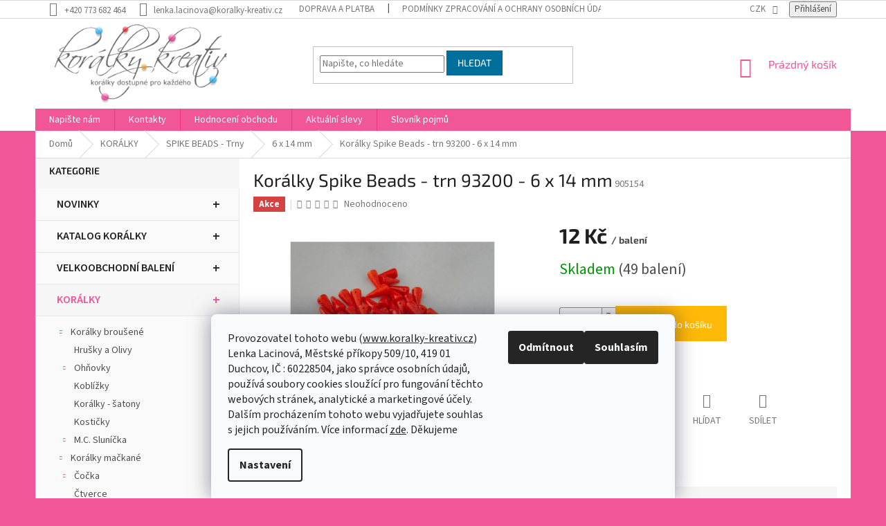

--- FILE ---
content_type: text/html; charset=utf-8
request_url: https://www.koralky-kreativ.cz/6-x-14-mm/koralky-spike-beads-trn-93200-6-x-14--mm/
body_size: 26945
content:
<!doctype html><html lang="cs" dir="ltr" class="header-background-light external-fonts-loaded"><head><meta charset="utf-8" /><meta name="viewport" content="width=device-width,initial-scale=1" /><title>Korálky Spike Beads  - trn 93200 - 6 x 14  mm - koralky-kreativ.cz</title><link rel="preconnect" href="https://cdn.myshoptet.com" /><link rel="dns-prefetch" href="https://cdn.myshoptet.com" /><link rel="preload" href="https://cdn.myshoptet.com/prj/dist/master/cms/libs/jquery/jquery-1.11.3.min.js" as="script" /><link href="https://cdn.myshoptet.com/prj/dist/master/cms/templates/frontend_templates/shared/css/font-face/source-sans-3.css" rel="stylesheet"><link href="https://cdn.myshoptet.com/prj/dist/master/cms/templates/frontend_templates/shared/css/font-face/exo-2.css" rel="stylesheet"><link href="https://cdn.myshoptet.com/prj/dist/master/shop/dist/font-shoptet-11.css.62c94c7785ff2cea73b2.css" rel="stylesheet"><script>
dataLayer = [];
dataLayer.push({'shoptet' : {
    "pageId": 1816,
    "pageType": "productDetail",
    "currency": "CZK",
    "currencyInfo": {
        "decimalSeparator": ",",
        "exchangeRate": 1,
        "priceDecimalPlaces": 2,
        "symbol": "K\u010d",
        "symbolLeft": 0,
        "thousandSeparator": " "
    },
    "language": "cs",
    "projectId": 181437,
    "product": {
        "id": 17662,
        "guid": "8cb03a3e-caab-11e7-8216-002590dad85e",
        "hasVariants": false,
        "codes": [
            {
                "code": 905154,
                "quantity": "49",
                "stocks": [
                    {
                        "id": 1,
                        "quantity": "49"
                    }
                ]
            }
        ],
        "code": "905154",
        "name": "Kor\u00e1lky Spike Beads  - trn 93200 - 6 x 14  mm",
        "appendix": "",
        "weight": 0,
        "currentCategory": "KOR\u00c1LKY | SPIKE BEADS - Trny | 6 x 14 mm",
        "currentCategoryGuid": "e9afcd07-6ccc-11e9-beb1-002590dad85e",
        "defaultCategory": "KOR\u00c1LKY | SPIKE BEADS - Trny | 6 x 14 mm",
        "defaultCategoryGuid": "e9afcd07-6ccc-11e9-beb1-002590dad85e",
        "currency": "CZK",
        "priceWithVat": 12
    },
    "stocks": [
        {
            "id": 1,
            "title": "s\u00eddlo firmy",
            "isDeliveryPoint": 1,
            "visibleOnEshop": 1
        },
        {
            "id": "ext",
            "title": "Sklad",
            "isDeliveryPoint": 0,
            "visibleOnEshop": 1
        }
    ],
    "cartInfo": {
        "id": null,
        "freeShipping": false,
        "freeShippingFrom": 2500,
        "leftToFreeGift": {
            "formattedPrice": "0 K\u010d",
            "priceLeft": 0
        },
        "freeGift": false,
        "leftToFreeShipping": {
            "priceLeft": 2500,
            "dependOnRegion": 0,
            "formattedPrice": "2 500 K\u010d"
        },
        "discountCoupon": [],
        "getNoBillingShippingPrice": {
            "withoutVat": 0,
            "vat": 0,
            "withVat": 0
        },
        "cartItems": [],
        "taxMode": "ORDINARY"
    },
    "cart": [],
    "customer": {
        "priceRatio": 1,
        "priceListId": 1,
        "groupId": null,
        "registered": false,
        "mainAccount": false
    }
}});
dataLayer.push({'cookie_consent' : {
    "marketing": "denied",
    "analytics": "denied"
}});
document.addEventListener('DOMContentLoaded', function() {
    shoptet.consent.onAccept(function(agreements) {
        if (agreements.length == 0) {
            return;
        }
        dataLayer.push({
            'cookie_consent' : {
                'marketing' : (agreements.includes(shoptet.config.cookiesConsentOptPersonalisation)
                    ? 'granted' : 'denied'),
                'analytics': (agreements.includes(shoptet.config.cookiesConsentOptAnalytics)
                    ? 'granted' : 'denied')
            },
            'event': 'cookie_consent'
        });
    });
});
</script>

<!-- Google Tag Manager -->
<script>(function(w,d,s,l,i){w[l]=w[l]||[];w[l].push({'gtm.start':
new Date().getTime(),event:'gtm.js'});var f=d.getElementsByTagName(s)[0],
j=d.createElement(s),dl=l!='dataLayer'?'&l='+l:'';j.async=true;j.src=
'https://www.googletagmanager.com/gtm.js?id='+i+dl;f.parentNode.insertBefore(j,f);
})(window,document,'script','dataLayer','GTM-MNHTGH9');</script>
<!-- End Google Tag Manager -->

<meta property="og:type" content="website"><meta property="og:site_name" content="koralky-kreativ.cz"><meta property="og:url" content="https://www.koralky-kreativ.cz/6-x-14-mm/koralky-spike-beads-trn-93200-6-x-14--mm/"><meta property="og:title" content="Korálky Spike Beads  - trn 93200 - 6 x 14  mm - koralky-kreativ.cz"><meta name="author" content="koralky-kreativ.cz"><meta name="web_author" content="Shoptet.cz"><meta name="dcterms.rightsHolder" content="www.koralky-kreativ.cz"><meta name="robots" content="index,follow"><meta property="og:image" content="https://cdn.myshoptet.com/usr/www.koralky-kreativ.cz/user/shop/big/17662_koralky-spike-beads-trn-93200-6-x-14--mm.jpg?6527a927"><meta property="og:description" content="Korálky Spike Beads  - trn 93200 - 6 x 14  mm. "><meta name="description" content="Korálky Spike Beads  - trn 93200 - 6 x 14  mm. "><meta name="google-site-verification" content="4PpRcTyOwaF54UzNBsR5rF3uJxSt1jahjn6YPoOqQbk"><meta property="product:price:amount" content="12"><meta property="product:price:currency" content="CZK"><style>:root {--color-primary: #f15697;--color-primary-h: 335;--color-primary-s: 85%;--color-primary-l: 64%;--color-primary-hover: #eb3b84;--color-primary-hover-h: 335;--color-primary-hover-s: 81%;--color-primary-hover-l: 58%;--color-secondary: #ffb907;--color-secondary-h: 43;--color-secondary-s: 100%;--color-secondary-l: 51%;--color-secondary-hover: #ff9900;--color-secondary-hover-h: 36;--color-secondary-hover-s: 100%;--color-secondary-hover-l: 50%;--color-tertiary: #006f9b;--color-tertiary-h: 197;--color-tertiary-s: 100%;--color-tertiary-l: 30%;--color-tertiary-hover: #00639c;--color-tertiary-hover-h: 202;--color-tertiary-hover-s: 100%;--color-tertiary-hover-l: 31%;--color-header-background: #ffffff;--template-font: "Source Sans 3";--template-headings-font: "Exo 2";--header-background-url: url("[data-uri]");--cookies-notice-background: #F8FAFB;--cookies-notice-color: #252525;--cookies-notice-button-hover: #27263f;--cookies-notice-link-hover: #3b3a5f;--templates-update-management-preview-mode-content: "Náhled aktualizací šablony je aktivní pro váš prohlížeč."}</style>
    
    <link href="https://cdn.myshoptet.com/prj/dist/master/shop/dist/main-11.less.5a24dcbbdabfd189c152.css" rel="stylesheet" />
        
    <script>var shoptet = shoptet || {};</script>
    <script src="https://cdn.myshoptet.com/prj/dist/master/shop/dist/main-3g-header.js.05f199e7fd2450312de2.js"></script>
<!-- User include --><!-- project html code header -->
<!-- Global site tag (gtag.js) - Google Ads: 794373954 -->
<script async src="https://www.googletagmanager.com/gtag/js?id=AW-794373954"></script>
<script>
  window.dataLayer = window.dataLayer || [];
  function gtag(){dataLayer.push(arguments);}
  gtag('js', new Date());

  gtag('config', 'AW-794373954');
</script>

<div id="google_translate_element"></div><script type="text/javascript">
function googleTranslateElementInit() {
  new google.translate.TranslateElement({pageLanguage: 'cs', includedLanguages: 'da,de,en,et,fi,fr,it,lv,nl,no,pl,ru,sk,sv,uk', layout: google.translate.TranslateElement.InlineLayout.SIMPLE}, 'google_translate_element');
}
</script><script type="text/javascript" src="//translate.google.com/translate_a/element.js?cb=googleTranslateElementInit"></script>

<style>
.for-free {
    color: #f15697 !important;
}
#header .site-name a img {
    max-height: 130px !important;
}
.header-top {
    padding-top: 0px !important;
    padding-bottom: 0px !important;
  height: 130px !important;
}
.goog-te-gadget-simple .goog-te-menu-value span {
  margin-right: 5px !important;
  border: 0px !important;
  color: #b2b2b2 !important;
}
.goog-te-gadget-simple {
  border: 0px !important;
}
#google_translate_element {
  float: right !important;
  margin-left: 10px !important;
}
.goog-te-gadget img {
    display: none;
}
.variant-list select {
  font-weight: bold !important;
  color: #F15698 !important;
  border: 2px solid #F15698 !important;
}

footer .custom-footer {
    padding-left: 0px !important;
}
footer .site-name {
  display: none !important;
}
.btn.btn-conversion:hover, a.btn.btn-conversion:hover, .btn.btn-cart:hover, a.btn.btn-cart:hover {
    border-color: red;
    color: #fff;
    background-color: red;
}
.flag.flag-discount {
    background-color: #F15698 !important;
}
.category-perex .category-title {
  display: none !important;
}
ul.p-detail-tabs li a {
    font-weight: bold !important;
}
.categories .topic.active > a {
    background-color: #c43673!important;
    border: 1px solid #c43673 !important;
}
.sidebar .box-categories h4:first-child {
  display: none !important;
}
.default-variant .availability-label {
  display: none !important;
}
.sidebar-inner > div h4 {
    margin-top: 10px;
}
.sidebar .sidebar-inner {
  padding-top: 0px !important;
}
.sidebar .sidebar-inner > div {
  padding-top: 0px !important;
}
#categories {
  margin-top: 0px !important;
}
#categories .expandable > .topic > a > span{display: none;}
.categories .topic > a {padding-top: 13px !important;padding-bottom: 13px !important;background: #fafafa;color: #252525;font-weight: 600;font-size: 16px;border: 1px solid #e7e7e7;border-top: 0;}
#cat-935.categories .topic > a, #cat-4291.categories .topic > a {color: #57b313;text-transform: uppercase;}
#cat-935.categories .topic > a:hover, #cat-935.categories .topic.active > a, #cat-4291.categories .topic > a:hover, #cat-4291.categories .topic.active > a{background-color: #27b700 !important;color: #fff;border: 1px solid #27b700;border-top: 0;}
.categories .topic > a:hover{/*! color: #fff !important; */ /*! background-color: #252525 !important; *//*! border: 1px solid #252525; */ /*! border-top: 0; */}
.categories .topic > a:after {content: "+";position: absolute;right: 28px;font-size: 20px;top: 24%;}
#cat-935.categories .topic > a:after, #cat-4291.categories .topic > a:after {content: "\e910"; font-family: "shoptet"; display:inline-block;position: absolute;right: 28px;font-size: 12px;top: 36%;}
.categories .topic.active > a{background-color: #252525; border: 1px solid #252525; border-top: 0;}
#categories > .expandable.expanded > ul{background: #fafafa;border: 1px solid #e6e6e6;border-top: 0; padding: 10px 0;}
#categories{margin-top: 20px;border-top: 0px solid #e7e7e7;}
#categories .topic{position: relative; z-index: 1;}
</style>

<!-- Samba.ai pixel -->
<script async src="https://yottlyscript.com/script.js?tp=389854777"></script>
<!-- End Samba.ai pixel -->


<!-- /User include --><link rel="shortcut icon" href="/favicon.ico" type="image/x-icon" /><link rel="canonical" href="https://www.koralky-kreativ.cz/6-x-14-mm/koralky-spike-beads-trn-93200-6-x-14--mm/" /><style>/* custom background */@media (min-width: 992px) {body {background-color: #f15698 ;background-position: top center;background-repeat: no-repeat;background-attachment: scroll;}}</style>    <!-- Global site tag (gtag.js) - Google Analytics -->
    <script async src="https://www.googletagmanager.com/gtag/js?id=G-K93BNGDVVS"></script>
    <script>
        
        window.dataLayer = window.dataLayer || [];
        function gtag(){dataLayer.push(arguments);}
        

                    console.debug('default consent data');

            gtag('consent', 'default', {"ad_storage":"denied","analytics_storage":"denied","ad_user_data":"denied","ad_personalization":"denied","wait_for_update":500});
            dataLayer.push({
                'event': 'default_consent'
            });
        
        gtag('js', new Date());

        
                gtag('config', 'G-K93BNGDVVS', {"groups":"GA4","send_page_view":false,"content_group":"productDetail","currency":"CZK","page_language":"cs"});
        
                gtag('config', 'AW-794373954');
        
        
        
        
        
                    gtag('event', 'page_view', {"send_to":"GA4","page_language":"cs","content_group":"productDetail","currency":"CZK"});
        
                gtag('set', 'currency', 'CZK');

        gtag('event', 'view_item', {
            "send_to": "UA",
            "items": [
                {
                    "id": "905154",
                    "name": "Kor\u00e1lky Spike Beads  - trn 93200 - 6 x 14  mm",
                    "category": "KOR\u00c1LKY \/ SPIKE BEADS - Trny \/ 6 x 14 mm",
                                                            "price": 9.92
                }
            ]
        });
        
        
        
        
        
                    gtag('event', 'view_item', {"send_to":"GA4","page_language":"cs","content_group":"productDetail","value":9.9199999999999999,"currency":"CZK","items":[{"item_id":"905154","item_name":"Kor\u00e1lky Spike Beads  - trn 93200 - 6 x 14  mm","item_category":"KOR\u00c1LKY","item_category2":"SPIKE BEADS - Trny","item_category3":"6 x 14 mm","price":9.9199999999999999,"quantity":1,"index":0}]});
        
        
        
        
        
        
        
        document.addEventListener('DOMContentLoaded', function() {
            if (typeof shoptet.tracking !== 'undefined') {
                for (var id in shoptet.tracking.bannersList) {
                    gtag('event', 'view_promotion', {
                        "send_to": "UA",
                        "promotions": [
                            {
                                "id": shoptet.tracking.bannersList[id].id,
                                "name": shoptet.tracking.bannersList[id].name,
                                "position": shoptet.tracking.bannersList[id].position
                            }
                        ]
                    });
                }
            }

            shoptet.consent.onAccept(function(agreements) {
                if (agreements.length !== 0) {
                    console.debug('gtag consent accept');
                    var gtagConsentPayload =  {
                        'ad_storage': agreements.includes(shoptet.config.cookiesConsentOptPersonalisation)
                            ? 'granted' : 'denied',
                        'analytics_storage': agreements.includes(shoptet.config.cookiesConsentOptAnalytics)
                            ? 'granted' : 'denied',
                                                                                                'ad_user_data': agreements.includes(shoptet.config.cookiesConsentOptPersonalisation)
                            ? 'granted' : 'denied',
                        'ad_personalization': agreements.includes(shoptet.config.cookiesConsentOptPersonalisation)
                            ? 'granted' : 'denied',
                        };
                    console.debug('update consent data', gtagConsentPayload);
                    gtag('consent', 'update', gtagConsentPayload);
                    dataLayer.push(
                        { 'event': 'update_consent' }
                    );
                }
            });
        });
    </script>
</head><body class="desktop id-1816 in-6-x-14-mm template-11 type-product type-detail multiple-columns-body columns-3 ums_forms_redesign--off ums_a11y_category_page--on ums_discussion_rating_forms--off ums_flags_display_unification--on ums_a11y_login--on mobile-header-version-0"><noscript>
    <style>
        #header {
            padding-top: 0;
            position: relative !important;
            top: 0;
        }
        .header-navigation {
            position: relative !important;
        }
        .overall-wrapper {
            margin: 0 !important;
        }
        body:not(.ready) {
            visibility: visible !important;
        }
    </style>
    <div class="no-javascript">
        <div class="no-javascript__title">Musíte změnit nastavení vašeho prohlížeče</div>
        <div class="no-javascript__text">Podívejte se na: <a href="https://www.google.com/support/bin/answer.py?answer=23852">Jak povolit JavaScript ve vašem prohlížeči</a>.</div>
        <div class="no-javascript__text">Pokud používáte software na blokování reklam, může být nutné povolit JavaScript z této stránky.</div>
        <div class="no-javascript__text">Děkujeme.</div>
    </div>
</noscript>

        <div id="fb-root"></div>
        <script>
            window.fbAsyncInit = function() {
                FB.init({
//                    appId            : 'your-app-id',
                    autoLogAppEvents : true,
                    xfbml            : true,
                    version          : 'v19.0'
                });
            };
        </script>
        <script async defer crossorigin="anonymous" src="https://connect.facebook.net/cs_CZ/sdk.js"></script>
<!-- Google Tag Manager (noscript) -->
<noscript><iframe src="https://www.googletagmanager.com/ns.html?id=GTM-MNHTGH9"
height="0" width="0" style="display:none;visibility:hidden"></iframe></noscript>
<!-- End Google Tag Manager (noscript) -->

    <div class="siteCookies siteCookies--bottom siteCookies--light js-siteCookies" role="dialog" data-testid="cookiesPopup" data-nosnippet>
        <div class="siteCookies__form">
            <div class="siteCookies__content">
                <div class="siteCookies__text">
                    Provozovatel tohoto webu (<a href="http://www.koralky-kreativ.cz" target="_blank" rel="noopener noreferrer">www.koralky-kreativ.cz</a>) Lenka Lacinová, Městské příkopy 509/10, 419 01 Duchcov, IČ : 60228504, jako správce osobních údajů, používá soubory cookies sloužící pro fungování těchto webových stránek, analytické a marketingové účely. Dalším procházením tohoto webu vyjadřujete souhlas s jejich používáním. Více informací <a href="/cookies/" target="_blank" rel="noopener noreferrer">zde</a>. Děkujeme
                </div>
                <p class="siteCookies__links">
                    <button class="siteCookies__link js-cookies-settings" aria-label="Nastavení cookies" data-testid="cookiesSettings">Nastavení</button>
                </p>
            </div>
            <div class="siteCookies__buttonWrap">
                                    <button class="siteCookies__button js-cookiesConsentSubmit" value="reject" aria-label="Odmítnout cookies" data-testid="buttonCookiesReject">Odmítnout</button>
                                <button class="siteCookies__button js-cookiesConsentSubmit" value="all" aria-label="Přijmout cookies" data-testid="buttonCookiesAccept">Souhlasím</button>
            </div>
        </div>
        <script>
            document.addEventListener("DOMContentLoaded", () => {
                const siteCookies = document.querySelector('.js-siteCookies');
                document.addEventListener("scroll", shoptet.common.throttle(() => {
                    const st = document.documentElement.scrollTop;
                    if (st > 1) {
                        siteCookies.classList.add('siteCookies--scrolled');
                    } else {
                        siteCookies.classList.remove('siteCookies--scrolled');
                    }
                }, 100));
            });
        </script>
    </div>
<a href="#content" class="skip-link sr-only">Přejít na obsah</a><div class="overall-wrapper"><div class="user-action"><div class="container">
    <div class="user-action-in">
                    <div id="login" class="user-action-login popup-widget login-widget" role="dialog" aria-labelledby="loginHeading">
        <div class="popup-widget-inner">
                            <h2 id="loginHeading">Přihlášení k vašemu účtu</h2><div id="customerLogin"><form action="/action/Customer/Login/" method="post" id="formLoginIncluded" class="csrf-enabled formLogin" data-testid="formLogin"><input type="hidden" name="referer" value="" /><div class="form-group"><div class="input-wrapper email js-validated-element-wrapper no-label"><input type="email" name="email" class="form-control" autofocus placeholder="E-mailová adresa (např. jan@novak.cz)" data-testid="inputEmail" autocomplete="email" required /></div></div><div class="form-group"><div class="input-wrapper password js-validated-element-wrapper no-label"><input type="password" name="password" class="form-control" placeholder="Heslo" data-testid="inputPassword" autocomplete="current-password" required /><span class="no-display">Nemůžete vyplnit toto pole</span><input type="text" name="surname" value="" class="no-display" /></div></div><div class="form-group"><div class="login-wrapper"><button type="submit" class="btn btn-secondary btn-text btn-login" data-testid="buttonSubmit">Přihlásit se</button><div class="password-helper"><a href="/registrace/" data-testid="signup" rel="nofollow">Nová registrace</a><a href="/klient/zapomenute-heslo/" rel="nofollow">Zapomenuté heslo</a></div></div></div></form>
</div>                    </div>
    </div>

                            <div id="cart-widget" class="user-action-cart popup-widget cart-widget loader-wrapper" data-testid="popupCartWidget" role="dialog" aria-hidden="true">
    <div class="popup-widget-inner cart-widget-inner place-cart-here">
        <div class="loader-overlay">
            <div class="loader"></div>
        </div>
    </div>

    <div class="cart-widget-button">
        <a href="/kosik/" class="btn btn-conversion" id="continue-order-button" rel="nofollow" data-testid="buttonNextStep">Pokračovat do košíku</a>
    </div>
</div>
            </div>
</div>
</div><div class="top-navigation-bar" data-testid="topNavigationBar">

    <div class="container">

        <div class="top-navigation-contacts">
            <strong>Zákaznická podpora:</strong><a href="tel:+420773682464" class="project-phone" aria-label="Zavolat na +420773682464" data-testid="contactboxPhone"><span>+420 773 682 464</span></a><a href="mailto:lenka.lacinova@koralky-kreativ.cz" class="project-email" data-testid="contactboxEmail"><span>lenka.lacinova@koralky-kreativ.cz</span></a>        </div>

                            <div class="top-navigation-menu">
                <div class="top-navigation-menu-trigger"></div>
                <ul class="top-navigation-bar-menu">
                                            <li class="top-navigation-menu-item-27">
                            <a href="/doprava-a-platba/" target="blank">Doprava a platba</a>
                        </li>
                                            <li class="top-navigation-menu-item-2134">
                            <a href="/podminky-zpracovani-osobnich-udaju/" target="blank">Podmínky zpracování a ochrany osobních údajů</a>
                        </li>
                                            <li class="top-navigation-menu-item-2231">
                            <a href="/odstoupeni-od-smlouvy/" target="blank">Odstoupení od smlouvy</a>
                        </li>
                                            <li class="top-navigation-menu-item-2232">
                            <a href="/reklamace/" target="blank">Reklamace</a>
                        </li>
                                            <li class="top-navigation-menu-item-2238">
                            <a href="/vseobecne-obchodni-podminky/" target="blank">Všeobecné obchodní podmínky</a>
                        </li>
                                    </ul>
                <ul class="top-navigation-bar-menu-helper"></ul>
            </div>
        
        <div class="top-navigation-tools">
            <div class="responsive-tools">
                <a href="#" class="toggle-window" data-target="search" aria-label="Hledat" data-testid="linkSearchIcon"></a>
                                                            <a href="#" class="toggle-window" data-target="login"></a>
                                                    <a href="#" class="toggle-window" data-target="navigation" aria-label="Menu" data-testid="hamburgerMenu"></a>
            </div>
                <div class="dropdown">
        <span>Ceny v:</span>
        <button id="topNavigationDropdown" type="button" data-toggle="dropdown" aria-haspopup="true" aria-expanded="false">
            CZK
            <span class="caret"></span>
        </button>
        <ul class="dropdown-menu" aria-labelledby="topNavigationDropdown"><li><a href="/action/Currency/changeCurrency/?currencyCode=CZK" rel="nofollow">CZK</a></li><li><a href="/action/Currency/changeCurrency/?currencyCode=EUR" rel="nofollow">EUR</a></li></ul>
    </div>
            <button class="top-nav-button top-nav-button-login toggle-window" type="button" data-target="login" aria-haspopup="dialog" aria-controls="login" aria-expanded="false" data-testid="signin"><span>Přihlášení</span></button>        </div>

    </div>

</div>
<header id="header"><div class="container navigation-wrapper">
    <div class="header-top">
        <div class="site-name-wrapper">
            <div class="site-name"><a href="/" data-testid="linkWebsiteLogo"><img src="https://cdn.myshoptet.com/usr/www.koralky-kreativ.cz/user/logos/logtra.png" alt="koralky-kreativ.cz" fetchpriority="low" /></a></div>        </div>
        <div class="search" itemscope itemtype="https://schema.org/WebSite">
            <meta itemprop="headline" content="6 x 14 mm"/><meta itemprop="url" content="https://www.koralky-kreativ.cz"/><meta itemprop="text" content="Korálky Spike Beads - trn 93200 - 6 x 14 mm. "/>            <form action="/action/ProductSearch/prepareString/" method="post"
    id="formSearchForm" class="search-form compact-form js-search-main"
    itemprop="potentialAction" itemscope itemtype="https://schema.org/SearchAction" data-testid="searchForm">
    <fieldset>
        <meta itemprop="target"
            content="https://www.koralky-kreativ.cz/vyhledavani/?string={string}"/>
        <input type="hidden" name="language" value="cs"/>
        
            
<input
    type="search"
    name="string"
        class="query-input form-control search-input js-search-input"
    placeholder="Napište, co hledáte"
    autocomplete="off"
    required
    itemprop="query-input"
    aria-label="Vyhledávání"
    data-testid="searchInput"
>
            <button type="submit" class="btn btn-default" data-testid="searchBtn">Hledat</button>
        
    </fieldset>
</form>
        </div>
        <div class="navigation-buttons">
                
    <a href="/kosik/" class="btn btn-icon toggle-window cart-count" data-target="cart" data-hover="true" data-redirect="true" data-testid="headerCart" rel="nofollow" aria-haspopup="dialog" aria-expanded="false" aria-controls="cart-widget">
        
                <span class="sr-only">Nákupní košík</span>
        
            <span class="cart-price visible-lg-inline-block" data-testid="headerCartPrice">
                                    Prázdný košík                            </span>
        
    
            </a>
        </div>
    </div>
    <nav id="navigation" aria-label="Hlavní menu" data-collapsible="true"><div class="navigation-in menu"><ul class="menu-level-1" role="menubar" data-testid="headerMenuItems"><li class="menu-item--6" role="none"><a href="/napiste-nam/" target="blank" data-testid="headerMenuItem" role="menuitem" aria-expanded="false"><b>Napište nám</b></a></li>
<li class="menu-item-29" role="none"><a href="/kontakty/" target="blank" data-testid="headerMenuItem" role="menuitem" aria-expanded="false"><b>Kontakty</b></a></li>
<li class="menu-item--51" role="none"><a href="/hodnoceni-obchodu/" target="blank" data-testid="headerMenuItem" role="menuitem" aria-expanded="false"><b>Hodnocení obchodu</b></a></li>
<li class="menu-item-2246" role="none"><a href="/aktualni-slevy/" target="blank" data-testid="headerMenuItem" role="menuitem" aria-expanded="false"><b>Aktuální slevy</b></a></li>
<li class="menu-item--23" role="none"><a href="/slovnik-pojmu/" data-testid="headerMenuItem" role="menuitem" aria-expanded="false"><b>Slovník pojmů</b></a></li>
<li class="appended-category menu-item-2248" role="none"><a href="/novinky/"><b>NOVINKY</b></a></li><li class="appended-category menu-item-2251" role="none"><a href="/katalog/"><b>KATALOG KORÁLKY</b></a></li><li class="appended-category menu-item-2263" role="none"><a href="/velkoobchodni_baleni/"><b>VELKOOBCHODNÍ BALENÍ</b></a></li><li class="appended-category menu-item-1642 ext" role="none"><a href="/koralky/"><b>KORÁLKY</b><span class="submenu-arrow" role="menuitem"></span></a><ul class="menu-level-2 menu-level-2-appended" role="menu"><li class="menu-item-1693" role="none"><a href="/koralky-brousene/" data-testid="headerMenuItem" role="menuitem"><span>Korálky broušené</span></a></li><li class="menu-item-1711" role="none"><a href="/koralky-mackane/" data-testid="headerMenuItem" role="menuitem"><span>Korálky mačkané</span></a></li><li class="menu-item-1807" role="none"><a href="/matubo-koralky/" data-testid="headerMenuItem" role="menuitem"><span>MATUBO™ korálky</span></a></li><li class="menu-item-1645" role="none"><a href="/preciosa-koralky/" data-testid="headerMenuItem" role="menuitem"><span>PRECIOSA® korálky</span></a></li><li class="menu-item-1654" role="none"><a href="/preciosa-tycky/" data-testid="headerMenuItem" role="menuitem"><span>PRECIOSA® tyčky</span></a></li><li class="menu-item-1657" role="none"><a href="/rokajl-sekany-kratky/" data-testid="headerMenuItem" role="menuitem"><span>Rokajl sekaný krátký</span></a></li><li class="menu-item-1660" role="none"><a href="/preciosa-rokajl/" data-testid="headerMenuItem" role="menuitem"><span>PRECIOSA® rokajl</span></a></li><li class="menu-item-1798" role="none"><a href="/spike-beads-trny/" data-testid="headerMenuItem" role="menuitem"><span>SPIKE BEADS - Trny</span></a></li><li class="menu-item-1774" role="none"><a href="/voskovane-perlicky/" data-testid="headerMenuItem" role="menuitem"><span>VOSKOVANÉ PERLIČKY</span></a></li></ul></li><li class="appended-category menu-item-1909 ext" role="none"><a href="/vinute-perle/"><b>Vinuté perle</b><span class="submenu-arrow" role="menuitem"></span></a><ul class="menu-level-2 menu-level-2-appended" role="menu"><li class="menu-item-1912" role="none"><a href="/ostatni-tvary/" data-testid="headerMenuItem" role="menuitem"><span>Ostatní tvary</span></a></li><li class="menu-item-1915" role="none"><a href="/olivy-ovalky-2/" data-testid="headerMenuItem" role="menuitem"><span>Olivy - oválky</span></a></li><li class="menu-item-1918" role="none"><a href="/valecky/" data-testid="headerMenuItem" role="menuitem"><span>Válečky</span></a></li><li class="menu-item-1930" role="none"><a href="/kulicky-a-hrusky/" data-testid="headerMenuItem" role="menuitem"><span>Kuličky a hrušky</span></a></li></ul></li><li class="appended-category menu-item-2050" role="none"><a href="/knofliky-sklenene/"><b>KNOFLÍKY SKLENĚNÉ</b></a></li><li class="appended-category menu-item-1840 ext" role="none"><a href="/bizuterni-komponenty/"><b>Bižuterní komponenty</b><span class="submenu-arrow" role="menuitem"></span></a><ul class="menu-level-2 menu-level-2-appended" role="menu"><li class="menu-item-1876" role="none"><a href="/jehly-a-nyty/" data-testid="headerMenuItem" role="menuitem"><span>Jehly a nýty</span></a></li><li class="menu-item-1843" role="none"><a href="/krouzky-spojovaci/" data-testid="headerMenuItem" role="menuitem"><span>Kroužky spojovací</span></a></li><li class="menu-item-1849" role="none"><a href="/nausnice/" data-testid="headerMenuItem" role="menuitem"><span>Naušnice</span></a></li><li class="menu-item-1855" role="none"><a href="/ukoncovaci-prvky/" data-testid="headerMenuItem" role="menuitem"><span>Ukončovací prvky</span></a></li><li class="menu-item-1864" role="none"><a href="/mezidily/" data-testid="headerMenuItem" role="menuitem"><span>Mezidíly</span></a></li><li class="menu-item-1894" role="none"><a href="/kapliky/" data-testid="headerMenuItem" role="menuitem"><span>Kaplíky</span></a></li><li class="menu-item-1900" role="none"><a href="/rokajl-zamackavaci/" data-testid="headerMenuItem" role="menuitem"><span>Rokajl zamačkávací</span></a></li></ul></li><li class="appended-category menu-item-1687 ext" role="none"><a href="/navlekovy-material/"><b>Návlekový materiál</b><span class="submenu-arrow" role="menuitem"></span></a><ul class="menu-level-2 menu-level-2-appended" role="menu"><li class="menu-item-1933" role="none"><a href="/nylonova-lanka/" data-testid="headerMenuItem" role="menuitem"><span>Nylonová lanka</span></a></li><li class="menu-item-1690" role="none"><a href="/snurky-bavlnene/" data-testid="headerMenuItem" role="menuitem"><span>Šňůrky bavlněné</span></a></li><li class="menu-item-1828" role="none"><a href="/snurky-satenove/" data-testid="headerMenuItem" role="menuitem"><span>Šňůrky saténové</span></a></li><li class="menu-item-1825" role="none"><a href="/sutasky/" data-testid="headerMenuItem" role="menuitem"><span>Sutašky</span></a></li><li class="menu-item-1936" role="none"><a href="/stuzky-zavesy/" data-testid="headerMenuItem" role="menuitem"><span>Stužky - závěsy</span></a></li></ul></li><li class="appended-category menu-item-1867" role="none"><a href="/pomucky/"><b>Pomůcky</b></a></li></ul></div><span class="navigation-close"></span></nav><div class="menu-helper" data-testid="hamburgerMenu"><span>Více</span></div>
</div></header><!-- / header -->


                    <div class="container breadcrumbs-wrapper">
            <div class="breadcrumbs" itemscope itemtype="https://schema.org/BreadcrumbList">
                                                                            <span id="navigation-first" data-basetitle="koralky-kreativ.cz" itemprop="itemListElement" itemscope itemtype="https://schema.org/ListItem">
                <a href="/" itemprop="item" ><span itemprop="name">Domů</span></a>
                <span class="navigation-bullet">/</span>
                <meta itemprop="position" content="1" />
            </span>
                                <span id="navigation-1" itemprop="itemListElement" itemscope itemtype="https://schema.org/ListItem">
                <a href="/koralky/" itemprop="item" data-testid="breadcrumbsSecondLevel"><span itemprop="name">KORÁLKY</span></a>
                <span class="navigation-bullet">/</span>
                <meta itemprop="position" content="2" />
            </span>
                                <span id="navigation-2" itemprop="itemListElement" itemscope itemtype="https://schema.org/ListItem">
                <a href="/spike-beads-trny/" itemprop="item" data-testid="breadcrumbsSecondLevel"><span itemprop="name">SPIKE BEADS - Trny</span></a>
                <span class="navigation-bullet">/</span>
                <meta itemprop="position" content="3" />
            </span>
                                <span id="navigation-3" itemprop="itemListElement" itemscope itemtype="https://schema.org/ListItem">
                <a href="/6-x-14-mm/" itemprop="item" data-testid="breadcrumbsSecondLevel"><span itemprop="name">6 x 14 mm</span></a>
                <span class="navigation-bullet">/</span>
                <meta itemprop="position" content="4" />
            </span>
                                            <span id="navigation-4" itemprop="itemListElement" itemscope itemtype="https://schema.org/ListItem" data-testid="breadcrumbsLastLevel">
                <meta itemprop="item" content="https://www.koralky-kreativ.cz/6-x-14-mm/koralky-spike-beads-trn-93200-6-x-14--mm/" />
                <meta itemprop="position" content="5" />
                <span itemprop="name" data-title="Korálky Spike Beads  - trn 93200 - 6 x 14  mm">Korálky Spike Beads  - trn 93200 - 6 x 14  mm <span class="appendix"></span></span>
            </span>
            </div>
        </div>
    
<div id="content-wrapper" class="container content-wrapper">
    
    <div class="content-wrapper-in">
                                                <aside class="sidebar sidebar-left"  data-testid="sidebarMenu">
                                                                                                <div class="sidebar-inner">
                                                                                                        <div class="box box-bg-variant box-categories">    <div class="skip-link__wrapper">
        <span id="categories-start" class="skip-link__target js-skip-link__target sr-only" tabindex="-1">&nbsp;</span>
        <a href="#categories-end" class="skip-link skip-link--start sr-only js-skip-link--start">Přeskočit kategorie</a>
    </div>

<h4>Kategorie</h4>


<div id="categories"><div class="categories cat-01 expanded" id="cat-2248"><div class="topic"><a href="/novinky/">NOVINKY<span class="cat-trigger">&nbsp;</span></a></div></div><div class="categories cat-02 expanded" id="cat-2251"><div class="topic"><a href="/katalog/">KATALOG KORÁLKY<span class="cat-trigger">&nbsp;</span></a></div></div><div class="categories cat-01 expanded" id="cat-2263"><div class="topic"><a href="/velkoobchodni_baleni/">VELKOOBCHODNÍ BALENÍ<span class="cat-trigger">&nbsp;</span></a></div></div><div class="categories cat-02 expandable active expanded" id="cat-1642"><div class="topic child-active"><a href="/koralky/">KORÁLKY<span class="cat-trigger">&nbsp;</span></a></div>

                    <ul class=" active expanded">
                                        <li class="
                                 expandable                 expanded                ">
                <a href="/koralky-brousene/">
                    Korálky broušené
                    <span class="cat-trigger">&nbsp;</span>                </a>
                                                            

                    <ul class=" expanded">
                                        <li >
                <a href="/hrusky-a-olivy/">
                    Hrušky a Olivy
                                    </a>
                                                                </li>
                                <li class="
                                 expandable                                 external">
                <a href="/ohnovky/">
                    Ohňovky
                    <span class="cat-trigger">&nbsp;</span>                </a>
                                                            

    
                                                </li>
                                <li >
                <a href="/koblizky/">
                    Koblížky
                                    </a>
                                                                </li>
                                <li >
                <a href="/satonova-ruze/">
                    Korálky - šatony
                                    </a>
                                                                </li>
                                <li >
                <a href="/kosticky/">
                    Kostičky 
                                    </a>
                                                                </li>
                                <li class="
                                 expandable                                 external">
                <a href="/m-c--slunicka/">
                    M.C. Sluníčka 
                    <span class="cat-trigger">&nbsp;</span>                </a>
                                                            

    
                                                </li>
                </ul>
    
                                                </li>
                                <li class="
                                 expandable                 expanded                ">
                <a href="/koralky-mackane/">
                    Korálky mačkané
                    <span class="cat-trigger">&nbsp;</span>                </a>
                                                            

                    <ul class=" expanded">
                                        <li class="
                                 expandable                                 external">
                <a href="/cocky/">
                    Čočka
                    <span class="cat-trigger">&nbsp;</span>                </a>
                                                            

    
                                                </li>
                                <li >
                <a href="/ctverce/">
                    Čtverce
                                    </a>
                                                                </li>
                                <li >
                <a href="/diabolky/">
                    Diabolka
                                    </a>
                                                                </li>
                                <li >
                <a href="/houbicky/">
                    Houbičky
                                    </a>
                                                                </li>
                                <li class="
                                 expandable                                 external">
                <a href="/jazycky/">
                    Jazýčky
                    <span class="cat-trigger">&nbsp;</span>                </a>
                                                            

    
                                                </li>
                                <li class="
                                 expandable                                 external">
                <a href="/kulicky/">
                    Kuličky
                    <span class="cat-trigger">&nbsp;</span>                </a>
                                                            

    
                                                </li>
                                <li class="
                                 expandable                                 external">
                <a href="/kapky/">
                    Kapky
                    <span class="cat-trigger">&nbsp;</span>                </a>
                                                            

    
                                                </li>
                                <li class="
                                 expandable                                 external">
                <a href="/koralky-dvoudirove/">
                    Korálky dvoudírové
                    <span class="cat-trigger">&nbsp;</span>                </a>
                                                            

    
                                                </li>
                                <li >
                <a href="/kosticky-maslicky/">
                    Kostičky - mašličky
                                    </a>
                                                                </li>
                                <li >
                <a href="/koralky-neonove/">
                    Korálky neonové
                                    </a>
                                                                </li>
                                <li >
                <a href="/krouzky/">
                    Kroužky
                                    </a>
                                                                </li>
                                <li >
                <a href="/kyticky/">
                    Kytičky
                                    </a>
                                                                </li>
                                <li >
                <a href="/listky/">
                    Lístky
                                    </a>
                                                                </li>
                                <li >
                <a href="/obdelniky/">
                    Obdélníky
                                    </a>
                                                                </li>
                                <li >
                <a href="/olivy-ovalky/">
                    Olivy - Oválky
                                    </a>
                                                                </li>
                                <li >
                <a href="/ostatni-tvary-2/">
                    Ostatní tvary
                                    </a>
                                                                </li>
                                <li >
                <a href="/pohanka/">
                    Pohanka
                                    </a>
                                                                </li>
                                <li >
                <a href="/rose-petals/">
                    Rose Petals
                                    </a>
                                                                </li>
                                <li >
                <a href="/soudky/">
                    Soudky
                                    </a>
                                                                </li>
                                <li class="
                                 expandable                                 external">
                <a href="/vlnita-kolecka/">
                    Vlnitá kolečka
                    <span class="cat-trigger">&nbsp;</span>                </a>
                                                            

    
                                                </li>
                                <li >
                <a href="/zvonky/">
                    Zvonky
                                    </a>
                                                                </li>
                </ul>
    
                                                </li>
                                <li class="
                                 expandable                                 external">
                <a href="/matubo-koralky/">
                    MATUBO™ korálky
                    <span class="cat-trigger">&nbsp;</span>                </a>
                                                            

    
                                                </li>
                                <li class="
                                 expandable                                 external">
                <a href="/preciosa-koralky/">
                    PRECIOSA® korálky
                    <span class="cat-trigger">&nbsp;</span>                </a>
                                                            

    
                                                </li>
                                <li class="
                                 expandable                                 external">
                <a href="/preciosa-tycky/">
                    PRECIOSA® tyčky
                    <span class="cat-trigger">&nbsp;</span>                </a>
                                                            

    
                                                </li>
                                <li >
                <a href="/rokajl-sekany-kratky/">
                    Rokajl sekaný krátký
                                    </a>
                                                                </li>
                                <li class="
                                 expandable                                 external">
                <a href="/preciosa-rokajl/">
                    PRECIOSA® rokajl
                    <span class="cat-trigger">&nbsp;</span>                </a>
                                                            

    
                                                </li>
                                <li class="
                                 expandable                 expanded                ">
                <a href="/spike-beads-trny/">
                    SPIKE BEADS - Trny
                    <span class="cat-trigger">&nbsp;</span>                </a>
                                                            

                    <ul class=" active expanded">
                                        <li >
                <a href="/5-x-10-mm/">
                    5 x 10 mm
                                    </a>
                                                                </li>
                                <li >
                <a href="/5-x-13-mm/">
                    5 x 13 mm
                                    </a>
                                                                </li>
                                <li class="
                active                                                 ">
                <a href="/6-x-14-mm/">
                    6 x 14 mm
                                    </a>
                                                                </li>
                                <li >
                <a href="/9-x-21-mm/">
                    9 x 21 mm
                                    </a>
                                                                </li>
                                <li >
                <a href="/13-x-28-mm/">
                    13 x 28 mm
                                    </a>
                                                                </li>
                </ul>
    
                                                </li>
                                <li class="
                                 expandable                                 external">
                <a href="/voskovane-perlicky/">
                    VOSKOVANÉ PERLIČKY
                    <span class="cat-trigger">&nbsp;</span>                </a>
                                                            

    
                                                </li>
                </ul>
    </div><div class="categories cat-01 expandable external" id="cat-1909"><div class="topic"><a href="/vinute-perle/">Vinuté perle<span class="cat-trigger">&nbsp;</span></a></div>

    </div><div class="categories cat-02 expanded" id="cat-2050"><div class="topic"><a href="/knofliky-sklenene/">KNOFLÍKY SKLENĚNÉ<span class="cat-trigger">&nbsp;</span></a></div></div><div class="categories cat-01 expandable expanded" id="cat-1840"><div class="topic"><a href="/bizuterni-komponenty/">Bižuterní komponenty<span class="cat-trigger">&nbsp;</span></a></div>

                    <ul class=" expanded">
                                        <li class="
                                 expandable                                 external">
                <a href="/jehly-a-nyty/">
                    Jehly a nýty
                    <span class="cat-trigger">&nbsp;</span>                </a>
                                                            

    
                                                </li>
                                <li class="
                                 expandable                                 external">
                <a href="/krouzky-spojovaci/">
                    Kroužky spojovací
                    <span class="cat-trigger">&nbsp;</span>                </a>
                                                            

    
                                                </li>
                                <li >
                <a href="/nausnice/">
                    Naušnice
                                    </a>
                                                                </li>
                                <li class="
                                 expandable                                 external">
                <a href="/ukoncovaci-prvky/">
                    Ukončovací prvky
                    <span class="cat-trigger">&nbsp;</span>                </a>
                                                            

    
                                                </li>
                                <li >
                <a href="/mezidily/">
                    Mezidíly
                                    </a>
                                                                </li>
                                <li >
                <a href="/kapliky/">
                    Kaplíky
                                    </a>
                                                                </li>
                                <li >
                <a href="/rokajl-zamackavaci/">
                    Rokajl zamačkávací
                                    </a>
                                                                </li>
                </ul>
    </div><div class="categories cat-02 expandable expanded" id="cat-1687"><div class="topic"><a href="/navlekovy-material/">Návlekový materiál<span class="cat-trigger">&nbsp;</span></a></div>

                    <ul class=" expanded">
                                        <li >
                <a href="/nylonova-lanka/">
                    Nylonová lanka
                                    </a>
                                                                </li>
                                <li >
                <a href="/snurky-bavlnene/">
                    Šňůrky bavlněné
                                    </a>
                                                                </li>
                                <li >
                <a href="/snurky-satenove/">
                    Šňůrky saténové
                                    </a>
                                                                </li>
                                <li >
                <a href="/sutasky/">
                    Sutašky
                                    </a>
                                                                </li>
                                <li >
                <a href="/stuzky-zavesy/">
                    Stužky - závěsy
                                    </a>
                                                                </li>
                </ul>
    </div><div class="categories cat-01 external" id="cat-1867"><div class="topic"><a href="/pomucky/">Pomůcky<span class="cat-trigger">&nbsp;</span></a></div></div>        </div>

    <div class="skip-link__wrapper">
        <a href="#categories-start" class="skip-link skip-link--end sr-only js-skip-link--end" tabindex="-1" hidden>Přeskočit kategorie</a>
        <span id="categories-end" class="skip-link__target js-skip-link__target sr-only" tabindex="-1">&nbsp;</span>
    </div>
</div>
                                                                                                                                                                            <div class="box box-bg-default box-sm box-facebook">            <div id="facebookWidget">
            <h4><span>Facebook</span></h4>
            
        </div>
    </div>
                                                                                                            <div class="box box-bg-variant box-sm box-topProducts">        <div class="top-products-wrapper js-top10" >
        <h4><span>Top 5 produktů</span></h4>
        <ol class="top-products">
                            <li class="display-image">
                                            <a href="/katalog/koralky-mackane-ulita-17113/" class="top-products-image">
                            <img src="data:image/svg+xml,%3Csvg%20width%3D%22100%22%20height%3D%22100%22%20xmlns%3D%22http%3A%2F%2Fwww.w3.org%2F2000%2Fsvg%22%3E%3C%2Fsvg%3E" alt="Korálky mačkané - ulita 17113" width="100" height="100"  data-src="https://cdn.myshoptet.com/usr/www.koralky-kreativ.cz/user/shop/related/17788_koralky-mackane-ulita-17113.jpg?69453e09" fetchpriority="low" />
                        </a>
                                        <a href="/katalog/koralky-mackane-ulita-17113/" class="top-products-content">
                        <span class="top-products-name">  Korálky mačkané - ulita 17113</span>
                        
                                                        <strong>
                                5,30 Kč
                                
    
                            </strong>
                                                    
                    </a>
                </li>
                            <li class="display-image">
                                            <a href="/katalog/koralky-preciosa-ulita-16007/" class="top-products-image">
                            <img src="data:image/svg+xml,%3Csvg%20width%3D%22100%22%20height%3D%22100%22%20xmlns%3D%22http%3A%2F%2Fwww.w3.org%2F2000%2Fsvg%22%3E%3C%2Fsvg%3E" alt="Korálky mačkané - ulita 16007" width="100" height="100"  data-src="https://cdn.myshoptet.com/usr/www.koralky-kreativ.cz/user/shop/related/20692_koralky-mackane-ulita-16007.jpg?69453e8a" fetchpriority="low" />
                        </a>
                                        <a href="/katalog/koralky-preciosa-ulita-16007/" class="top-products-content">
                        <span class="top-products-name">  Korálky mačkané - ulita 16007</span>
                        
                                                        <strong>
                                5,30 Kč
                                
    
                            </strong>
                                                    
                    </a>
                </li>
                            <li class="display-image">
                                            <a href="/katalog/koralky-mackane-oval-maly-66017/" class="top-products-image">
                            <img src="data:image/svg+xml,%3Csvg%20width%3D%22100%22%20height%3D%22100%22%20xmlns%3D%22http%3A%2F%2Fwww.w3.org%2F2000%2Fsvg%22%3E%3C%2Fsvg%3E" alt="Korálky mačkané - ovál malý 66017" width="100" height="100"  data-src="https://cdn.myshoptet.com/usr/www.koralky-kreativ.cz/user/shop/related/13123_koralky-mackane-oval-maly-66017.jpg?69424a56" fetchpriority="low" />
                        </a>
                                        <a href="/katalog/koralky-mackane-oval-maly-66017/" class="top-products-content">
                        <span class="top-products-name">  Korálky mačkané - ovál malý 66017</span>
                        
                                                        <strong>
                                6 Kč
                                
    
                            </strong>
                                                    
                    </a>
                </li>
                            <li class="display-image">
                                            <a href="/katalog/koralky-mackane-tvarovana-oliva-67713/" class="top-products-image">
                            <img src="data:image/svg+xml,%3Csvg%20width%3D%22100%22%20height%3D%22100%22%20xmlns%3D%22http%3A%2F%2Fwww.w3.org%2F2000%2Fsvg%22%3E%3C%2Fsvg%3E" alt="Korálky mačkané - tvarovaná oliva 67713 - 2 ks" width="100" height="100"  data-src="https://cdn.myshoptet.com/usr/www.koralky-kreativ.cz/user/shop/related/16222_koralky-mackane-tvarovana-oliva-67713-2-ks.jpg?692d54c6" fetchpriority="low" />
                        </a>
                                        <a href="/katalog/koralky-mackane-tvarovana-oliva-67713/" class="top-products-content">
                        <span class="top-products-name">  Korálky mačkané - tvarovaná oliva 67713 - 2 ks</span>
                        
                                                        <strong>
                                19 Kč
                                
    
                            </strong>
                                                    
                    </a>
                </li>
                            <li class="display-image">
                                            <a href="/katalog/koralky-brousene-ohnovka-8-mm-26028/" class="top-products-image">
                            <img src="data:image/svg+xml,%3Csvg%20width%3D%22100%22%20height%3D%22100%22%20xmlns%3D%22http%3A%2F%2Fwww.w3.org%2F2000%2Fsvg%22%3E%3C%2Fsvg%3E" alt="Korálky broušené - ohňovka 8 mm 26028" width="100" height="100"  data-src="https://cdn.myshoptet.com/usr/www.koralky-kreativ.cz/user/shop/related/19090_koralky-brousene-ohnovka-8-mm-26028.jpg?6938771f" fetchpriority="low" />
                        </a>
                                        <a href="/katalog/koralky-brousene-ohnovka-8-mm-26028/" class="top-products-content">
                        <span class="top-products-name">  Korálky broušené - ohňovka 8 mm 26028</span>
                        
                                                        <strong>
                                3 Kč
                                
    
                            </strong>
                                                    
                    </a>
                </li>
                    </ol>
    </div>
</div>
                                                                                                            <div class="box box-bg-default box-sm box-newsletter">    <div class="newsletter-header">
        <h4 class="topic"><span>Odebírat newsletter</span></h4>
        
    </div>
            <form action="/action/MailForm/subscribeToNewsletters/" method="post" id="formNewsletterWidget" class="subscribe-form compact-form">
    <fieldset>
        <input type="hidden" name="formId" value="2" />
                <span class="no-display">Nevyplňujte toto pole:</span>
        <input type="text" name="surname" class="no-display" />
        <div class="validator-msg-holder js-validated-element-wrapper">
            <input type="email" name="email" class="form-control" placeholder="Vaše e-mailová adresa" required />
        </div>
                                <br />
            <div>
                                    <div class="form-group js-validated-element-wrapper consents consents-first">
            <input
                type="checkbox"
                name="consents[]"
                id="newsletterWidgetConsents16"
                value="16"
                                     class="required"                    data-special-message="validatorConsent"
                            />
                                        <label for="newsletterWidgetConsents16" class="whole-width">
                                        <span class="required-asterisk">Souhlasím se <a href="https://www.koralky-kreativ.cz/podminky-zpracovani-osobnich-udaju/" target="_blank" rel="noopener noreferrer">zpracováním osobních údajů.</a></span>
                </label>
                    </div>
                </div>
                        <button type="submit" class="btn btn-default btn-arrow-right"><span class="sr-only">Přihlásit se</span></button>
    </fieldset>
</form>

    </div>
                                                                                                            <div class="hide box box-bg-default box-sm box-toplist">    <div id="toplist">
        <h4><span>Toplist</span></h4>
        <div class="text-center">
            
<script><!--
document.write ('<img src="https://toplist.cz/dot.asp?id=1024534&amp;http='+escape(document.referrer)+'&amp;wi='+escape(window.screen.width)+'&amp;he='+escape(window.screen.height)+'&amp;cd='+escape(window.screen.colorDepth)+'&amp;t='+escape(document.title)+'" width="1" height="1" alt="TOPlist" />');
//--></script>
<noscript><div class="no-css"><img src="https://toplist.cz/dot.asp?id=1024534" style="border:0" alt="TOPlist" width="1" height="1" /></div></noscript>

        </div>
    </div>
</div>
                                                                    </div>
                                                            </aside>
                            <main id="content" class="content narrow">
                            
<div class="p-detail" itemscope itemtype="https://schema.org/Product">

    
    <meta itemprop="name" content="Korálky Spike Beads  - trn 93200 - 6 x 14  mm" />
    <meta itemprop="category" content="Úvodní stránka &gt; KORÁLKY &gt; SPIKE BEADS - Trny &gt; 6 x 14 mm &gt; Korálky Spike Beads  - trn 93200 - 6 x 14  mm" />
    <meta itemprop="url" content="https://www.koralky-kreativ.cz/6-x-14-mm/koralky-spike-beads-trn-93200-6-x-14--mm/" />
    <meta itemprop="image" content="https://cdn.myshoptet.com/usr/www.koralky-kreativ.cz/user/shop/big/17662_koralky-spike-beads-trn-93200-6-x-14--mm.jpg?6527a927" />
                                <meta itemprop="gtin13" content="FALSE" />            
        <div class="p-detail-inner">

        <div class="p-detail-inner-header">
            <h1>
                  Korálky Spike Beads  - trn 93200 - 6 x 14  mm            </h1>

                <span class="p-code">
        <span class="p-code-label">Kód:</span>
                    <span>905154</span>
            </span>
        </div>

        <form action="/action/Cart/addCartItem/" method="post" id="product-detail-form" class="pr-action csrf-enabled" data-testid="formProduct">

            <meta itemprop="productID" content="17662" /><meta itemprop="identifier" content="8cb03a3e-caab-11e7-8216-002590dad85e" /><meta itemprop="sku" content="905154" /><span itemprop="offers" itemscope itemtype="https://schema.org/Offer"><link itemprop="availability" href="https://schema.org/InStock" /><meta itemprop="url" content="https://www.koralky-kreativ.cz/6-x-14-mm/koralky-spike-beads-trn-93200-6-x-14--mm/" /><meta itemprop="price" content="12.00" /><meta itemprop="priceCurrency" content="CZK" /><link itemprop="itemCondition" href="https://schema.org/NewCondition" /></span><input type="hidden" name="productId" value="17662" /><input type="hidden" name="priceId" value="21118" /><input type="hidden" name="language" value="cs" />

            <div class="row product-top">

                <div class="col-xs-12">

                    <div class="p-detail-info">
                                                    
                <div class="flags flags-default flags-inline">            <span class="flag flag-action">
            Akce
    </span>
        
                
    </div>
    

    
                        
                                    <div class="stars-wrapper">
                
<span class="stars star-list">
                                                <a class="star star-off show-tooltip show-ratings" title="            Hodnocení:
            Neohodnoceno    &lt;br /&gt;
                    Pro možnost hodnocení se prosím přihlašte            "
                   href="#ratingTab" data-toggle="tab" data-external="1" data-force-scroll="1"></a>
                    
                                                <a class="star star-off show-tooltip show-ratings" title="            Hodnocení:
            Neohodnoceno    &lt;br /&gt;
                    Pro možnost hodnocení se prosím přihlašte            "
                   href="#ratingTab" data-toggle="tab" data-external="1" data-force-scroll="1"></a>
                    
                                                <a class="star star-off show-tooltip show-ratings" title="            Hodnocení:
            Neohodnoceno    &lt;br /&gt;
                    Pro možnost hodnocení se prosím přihlašte            "
                   href="#ratingTab" data-toggle="tab" data-external="1" data-force-scroll="1"></a>
                    
                                                <a class="star star-off show-tooltip show-ratings" title="            Hodnocení:
            Neohodnoceno    &lt;br /&gt;
                    Pro možnost hodnocení se prosím přihlašte            "
                   href="#ratingTab" data-toggle="tab" data-external="1" data-force-scroll="1"></a>
                    
                                                <a class="star star-off show-tooltip show-ratings" title="            Hodnocení:
            Neohodnoceno    &lt;br /&gt;
                    Pro možnost hodnocení se prosím přihlašte            "
                   href="#ratingTab" data-toggle="tab" data-external="1" data-force-scroll="1"></a>
                    
    </span>
            <a class="stars-label" href="#ratingTab" data-toggle="tab" data-external="1" data-force-scroll="1">
                                Neohodnoceno                    </a>
        </div>
    
                        
                    </div>

                </div>

                <div class="col-xs-12 col-lg-6 p-image-wrapper">

                    
                    <div class="p-image" style="" data-testid="mainImage">

                        

    


                        

<a href="https://cdn.myshoptet.com/usr/www.koralky-kreativ.cz/user/shop/big/17662_koralky-spike-beads-trn-93200-6-x-14--mm.jpg?6527a927" class="p-main-image cloud-zoom cbox" data-href="https://cdn.myshoptet.com/usr/www.koralky-kreativ.cz/user/shop/orig/17662_koralky-spike-beads-trn-93200-6-x-14--mm.jpg?6527a927"><img src="https://cdn.myshoptet.com/usr/www.koralky-kreativ.cz/user/shop/big/17662_koralky-spike-beads-trn-93200-6-x-14--mm.jpg?6527a927" alt="Korálky Spike Beads  - trn 93200 - 6 x 14  mm" width="1024" height="768"  fetchpriority="high" />
</a>                    </div>

                    
                </div>

                <div class="col-xs-12 col-lg-6 p-info-wrapper">

                    
                    
                        <div class="p-final-price-wrapper">

                                                                                    <strong class="price-final" data-testid="productCardPrice">
            <span class="price-final-holder">
                12 Kč
    
    
        <span class="pr-list-unit">
            /&nbsp;balení
    </span>
        </span>
    </strong>
                                                            <span class="price-measure">
                    
                        </span>
                            

                        </div>

                    
                    
                                                                                    <div class="availability-value" title="Dostupnost">
                                    

    
    <span class="availability-label" style="color: #009901" data-testid="labelAvailability">
                    <span class="show-tooltip acronym" title="Zboží je na našich skladech!">
                Skladem
            </span>
            </span>
        <span class="availability-amount" data-testid="numberAvailabilityAmount">(49&nbsp;balení)</span>

                                </div>
                                                    
                        <table class="detail-parameters">
                            <tbody>
                            
                            
                            
                                                                                    </tbody>
                        </table>

                                                                            
                            <div class="add-to-cart" data-testid="divAddToCart">
                
<span class="quantity">
    <span
        class="increase-tooltip js-increase-tooltip"
        data-trigger="manual"
        data-container="body"
        data-original-title="Není možné zakoupit více než 9999 balení."
        aria-hidden="true"
        role="tooltip"
        data-testid="tooltip">
    </span>

    <span
        class="decrease-tooltip js-decrease-tooltip"
        data-trigger="manual"
        data-container="body"
        data-original-title="Minimální množství, které lze zakoupit, je 1 balení."
        aria-hidden="true"
        role="tooltip"
        data-testid="tooltip">
    </span>
    <label>
        <input
            type="number"
            name="amount"
            value="1"
            class="amount"
            autocomplete="off"
            data-decimals="0"
                        step="1"
            min="1"
            max="9999"
            aria-label="Množství"
            data-testid="cartAmount"/>
    </label>

    <button
        class="increase"
        type="button"
        aria-label="Zvýšit množství o 1"
        data-testid="increase">
            <span class="increase__sign">&plus;</span>
    </button>

    <button
        class="decrease"
        type="button"
        aria-label="Snížit množství o 1"
        data-testid="decrease">
            <span class="decrease__sign">&minus;</span>
    </button>
</span>
                    
    <button type="submit" class="btn btn-lg btn-conversion add-to-cart-button" data-testid="buttonAddToCart" aria-label="Přidat do košíku Korálky Spike Beads  - trn 93200 - 6 x 14  mm">Přidat do košíku</button>

            </div>
                    
                    
                    

                    
                                            <p data-testid="productCardDescr">
                            <a href="#description" class="chevron-after chevron-down-after" data-toggle="tab" data-external="1" data-force-scroll="true">Detailní informace</a>
                        </p>
                    
                    <div class="social-buttons-wrapper">
                        <div class="link-icons watchdog-active" data-testid="productDetailActionIcons">
    <a href="#" class="link-icon print" title="Tisknout produkt"><span>Tisk</span></a>
    <a href="/6-x-14-mm/koralky-spike-beads-trn-93200-6-x-14--mm:dotaz/" class="link-icon chat" title="Mluvit s prodejcem" rel="nofollow"><span>Zeptat se</span></a>
            <a href="/6-x-14-mm/koralky-spike-beads-trn-93200-6-x-14--mm:hlidat-cenu/" class="link-icon watchdog" title="Hlídat cenu" rel="nofollow"><span>Hlídat</span></a>
                <a href="#" class="link-icon share js-share-buttons-trigger" title="Sdílet produkt"><span>Sdílet</span></a>
    </div>
                            <div class="social-buttons no-display">
                    <div class="twitter">
                <script>
        window.twttr = (function(d, s, id) {
            var js, fjs = d.getElementsByTagName(s)[0],
                t = window.twttr || {};
            if (d.getElementById(id)) return t;
            js = d.createElement(s);
            js.id = id;
            js.src = "https://platform.twitter.com/widgets.js";
            fjs.parentNode.insertBefore(js, fjs);
            t._e = [];
            t.ready = function(f) {
                t._e.push(f);
            };
            return t;
        }(document, "script", "twitter-wjs"));
        </script>

<a
    href="https://twitter.com/share"
    class="twitter-share-button"
        data-lang="cs"
    data-url="https://www.koralky-kreativ.cz/6-x-14-mm/koralky-spike-beads-trn-93200-6-x-14--mm/"
>Tweet</a>

            </div>
                    <div class="facebook">
                <div
            data-layout="standard"
        class="fb-like"
        data-action="like"
        data-show-faces="false"
        data-share="false"
                        data-width="285"
        data-height="26"
    >
</div>

            </div>
                                <div class="close-wrapper">
        <a href="#" class="close-after js-share-buttons-trigger" title="Sdílet produkt">Zavřít</a>
    </div>

            </div>
                    </div>

                    
                </div>

            </div>

        </form>
    </div>

    
        
    
        
    <div class="shp-tabs-wrapper p-detail-tabs-wrapper">
        <div class="row">
            <div class="col-sm-12 shp-tabs-row responsive-nav">
                <div class="shp-tabs-holder">
    <ul id="p-detail-tabs" class="shp-tabs p-detail-tabs visible-links" role="tablist">
                            <li class="shp-tab active" data-testid="tabDescription">
                <a href="#description" class="shp-tab-link" role="tab" data-toggle="tab">Popis</a>
            </li>
                                                                                                                 <li class="shp-tab" data-testid="tabRating">
                <a href="#ratingTab" class="shp-tab-link" role="tab" data-toggle="tab">Hodnocení</a>
            </li>
                                        <li class="shp-tab" data-testid="tabDiscussion">
                                <a href="#productDiscussion" class="shp-tab-link" role="tab" data-toggle="tab">Diskuze</a>
            </li>
                                        </ul>
</div>
            </div>
            <div class="col-sm-12 ">
                <div id="tab-content" class="tab-content">
                                                                                                            <div id="description" class="tab-pane fade in active" role="tabpanel">
        <div class="description-inner">
            <div class="basic-description">
                <h3>Detailní popis produktu</h3>
                                    <p></p>
                            </div>
            
            <div class="extended-description">
            <h3>Doplňkové parametry</h3>
            <table class="detail-parameters">
                <tbody>
                    <tr>
    <th>
        <span class="row-header-label">
            Kategorie<span class="row-header-label-colon">:</span>
        </span>
    </th>
    <td>
        <a href="/6-x-14-mm/">6 x 14 mm</a>    </td>
</tr>
    <tr class="productEan">
      <th>
          <span class="row-header-label productEan__label">
              EAN<span class="row-header-label-colon">:</span>
          </span>
      </th>
      <td>
          <span class="productEan__value">FALSE</span>
      </td>
  </tr>
            <tr>
            <th>
                <span class="row-header-label">
                                            Balení obsahuje<span class="row-header-label-colon">:</span>
                                    </span>
            </th>
            <td>
                                                            10 ks                                                </td>
        </tr>
            <tr>
            <th>
                <span class="row-header-label">
                                            Barva<span class="row-header-label-colon">:</span>
                                    </span>
            </th>
            <td>
                                                            červená                                                </td>
        </tr>
            <tr>
            <th>
                <span class="row-header-label">
                                            Číslo artiklu<span class="row-header-label-colon">:</span>
                                    </span>
            </th>
            <td>
                                                            111-33-321                                                </td>
        </tr>
            <tr>
            <th>
                <span class="row-header-label">
                                            Číslo barvy/dekoru<span class="row-header-label-colon">:</span>
                                    </span>
            </th>
            <td>
                                                            93200                                                </td>
        </tr>
            <tr>
            <th>
                <span class="row-header-label">
                                            Velikost<span class="row-header-label-colon">:</span>
                                    </span>
            </th>
            <td>
                                                            6 mm x 14 mm                                                </td>
        </tr>
            <tr>
            <th>
                <span class="row-header-label">
                                            Země původu<span class="row-header-label-colon">:</span>
                                    </span>
            </th>
            <td>
                                                            korálky vyrobené v ČR - české sklo                                                </td>
        </tr>
                    </tbody>
            </table>
        </div>
    
        </div>
    </div>
                                                                                                                                <div id="ratingTab" class="tab-pane fade" role="tabpanel" data-editorid="rating">
                                            <p data-testid="textCommentNotice">Buďte první, kdo napíše příspěvek k této položce. </p>
                                        <p class="helpNote" data-testid="textCommentNotice">Pouze registrovaní uživatelé mohou vkládat hodnocení. Prosím <a href="/login/?backTo=%2F6-x-14-mm%2Fkoralky-spike-beads-trn-93200-6-x-14--mm%2F" title="Přihlášení" rel="nofollow">přihlaste se</a> nebo se <a href="/registrace/" title="Registrace" rel="nofollow">registrujte</a>.</p>
                    
            
                                            
<div id="ratingWrapper" class="rate-wrapper unveil-wrapper" data-parent-tab="ratingTab">
        <div class="rate-wrap row">
        <div class="rate-average-wrap col-xs-12 col-sm-6">
                                                                </div>

        
    </div>
        </div>

    </div>
                            <div id="productDiscussion" class="tab-pane fade" role="tabpanel" data-testid="areaDiscussion">
        <div id="discussionWrapper" class="discussion-wrapper unveil-wrapper" data-parent-tab="productDiscussion" data-testid="wrapperDiscussion">
                                    
    <div class="discussionContainer js-discussion-container" data-editorid="discussion">
                    <p data-testid="textCommentNotice">Buďte první, kdo napíše příspěvek k této položce. </p>
                            <p class="helpNote" data-testid="textCommentNotice">Pouze registrovaní uživatelé mohou vkládat příspěvky. Prosím <a href="/login/?backTo=%2F6-x-14-mm%2Fkoralky-spike-beads-trn-93200-6-x-14--mm%2F" title="Přihlášení" rel="nofollow">přihlaste se</a> nebo se <a href="/registrace/" title="Registrace" rel="nofollow">registrujte</a>.</p>
                                        <div id="discussion-form" class="discussion-form vote-form js-hidden">
                            <form action="/action/ProductDiscussion/addPost/" method="post" id="formDiscussion" data-testid="formDiscussion">
    <input type="hidden" name="formId" value="9" />
    <input type="hidden" name="discussionEntityId" value="17662" />
            <div class="row">
        <div class="form-group col-xs-12 col-sm-6">
            <input type="text" name="fullName" value="" id="fullName" class="form-control" placeholder="Jméno" data-testid="inputUserName"/>
                        <span class="no-display">Nevyplňujte toto pole:</span>
            <input type="text" name="surname" value="" class="no-display" />
        </div>
        <div class="form-group js-validated-element-wrapper no-label col-xs-12 col-sm-6">
            <input type="email" name="email" value="" id="email" class="form-control js-validate-required" placeholder="E-mail" data-testid="inputEmail"/>
        </div>
        <div class="col-xs-12">
            <div class="form-group">
                <input type="text" name="title" id="title" class="form-control" placeholder="Název" data-testid="inputTitle" />
            </div>
            <div class="form-group no-label js-validated-element-wrapper">
                <textarea name="message" id="message" class="form-control js-validate-required" rows="7" placeholder="Komentář" data-testid="inputMessage"></textarea>
            </div>
                                    <fieldset class="box box-sm box-bg-default">
    <h4>Bezpečnostní kontrola</h4>
    <div class="form-group captcha-image">
        <img src="[data-uri]" alt="" data-testid="imageCaptcha" width="150" height="40"  fetchpriority="low" />
    </div>
    <div class="form-group js-validated-element-wrapper smart-label-wrapper">
        <label for="captcha"><span class="required-asterisk">Opište text z obrázku</span></label>
        <input type="text" id="captcha" name="captcha" class="form-control js-validate js-validate-required">
    </div>
</fieldset>
            <div class="form-group">
                <input type="submit" value="Odeslat komentář" class="btn btn-sm btn-primary" data-testid="buttonSendComment" />
            </div>
        </div>
    </div>
</form>

                    </div>
                    </div>

        </div>
    </div>
                                                        </div>
            </div>
        </div>
    </div>

</div>
                    </main>
    </div>
    
            
    
</div>
        
        
                            <footer id="footer">
                    <h2 class="sr-only">Zápatí</h2>
                    
                                                                <div class="container footer-rows">
                            
    

<div class="site-name"><a href="/" data-testid="linkWebsiteLogo"><img src="data:image/svg+xml,%3Csvg%20width%3D%221%22%20height%3D%221%22%20xmlns%3D%22http%3A%2F%2Fwww.w3.org%2F2000%2Fsvg%22%3E%3C%2Fsvg%3E" alt="koralky-kreativ.cz" data-src="https://cdn.myshoptet.com/usr/www.koralky-kreativ.cz/user/logos/logtra.png" fetchpriority="low" /></a></div>
<div class="custom-footer elements-2">
                    
                
        <div class="custom-footer__contact ">
                                                                                                            <h4><span>Kontakt</span></h4>


    <div class="contact-box no-image" data-testid="contactbox">
                            <strong data-testid="contactboxName">Lenka Lacinová</strong>
        
        <ul>
                            <li>
                    <span class="mail" data-testid="contactboxEmail">
                                                    <a href="mailto:lenka.lacinova&#64;koralky-kreativ.cz">lenka.lacinova<!---->&#64;<!---->koralky-kreativ.cz</a>
                                            </span>
                </li>
            
                            <li>
                    <span class="tel">
                                                                                <a href="tel:+420773682464" aria-label="Zavolat na +420773682464" data-testid="contactboxPhone">
                                +420 773 682 464
                            </a>
                                            </span>
                </li>
            
                            <li>
                    <span class="cellphone">
                                                                                <a href="tel:+420773682464" aria-label="Zavolat na +420773682464" data-testid="contactboxCellphone">
                                +420 773 682 464
                            </a>
                                            </span>
                </li>
            
            

                                    <li>
                        <span class="facebook">
                            <a href="https://www.facebook.com/groups/128241883899070/" title="Facebook" target="_blank" data-testid="contactboxFacebook">
                                                                https://www.facebook.com/groups/128241883899070/
                                                            </a>
                        </span>
                    </li>
                
                
                
                
                
                
                
            

        </ul>

    </div>


<script type="application/ld+json">
    {
        "@context" : "https://schema.org",
        "@type" : "Organization",
        "name" : "koralky-kreativ.cz",
        "url" : "https://www.koralky-kreativ.cz",
                "employee" : "Lenka Lacinová",
                    "email" : "lenka.lacinova@koralky-kreativ.cz",
                            "telephone" : "+420 773 682 464",
                                
                                                                        "sameAs" : ["https://www.facebook.com/groups/128241883899070/\", \"\", \""]
            }
</script>

                                                        </div>
                    
                
        <div class="custom-footer__articles ">
                                                                                                                        <h4><span>Informace pro vás</span></h4>
    <ul>
                    <li><a href="/doprava-a-platba/" target="blank">Doprava a platba</a></li>
                    <li><a href="/podminky-zpracovani-osobnich-udaju/" target="blank">Podmínky zpracování a ochrany osobních údajů</a></li>
                    <li><a href="/odstoupeni-od-smlouvy/" target="blank">Odstoupení od smlouvy</a></li>
                    <li><a href="/reklamace/" target="blank">Reklamace</a></li>
                    <li><a href="/vseobecne-obchodni-podminky/" target="blank">Všeobecné obchodní podmínky</a></li>
            </ul>

                                                        </div>
    </div>
                        </div>
                                        
                    <div class="container footer-links-icons">
                    <ul class="footer-links" data-editorid="footerLinks">
            <li class="footer-link">
            <a href="https://preciosa-ornela.com/images/pdf/844-projekt-rukola.pdf" target="blank">
PRECIOSA návod pro začátečníky
</a>
        </li>
            <li class="footer-link">
            <a href="https://www.flickr.com/photos/preciosa-ornela/albums/72157630969059222?mc_cid=263c67789c&amp;mc_eid=da28e41a94">
Vánoční inspirace od PRECIOSA Traditional Czech Beads™
</a>
        </li>
    </ul>
                        </div>
    
                    
                        <div class="container footer-bottom">
                            <span id="signature" style="display: inline-block !important; visibility: visible !important;"><a href="https://www.shoptet.cz/?utm_source=footer&utm_medium=link&utm_campaign=create_by_shoptet" class="image" target="_blank"><img src="data:image/svg+xml,%3Csvg%20width%3D%2217%22%20height%3D%2217%22%20xmlns%3D%22http%3A%2F%2Fwww.w3.org%2F2000%2Fsvg%22%3E%3C%2Fsvg%3E" data-src="https://cdn.myshoptet.com/prj/dist/master/cms/img/common/logo/shoptetLogo.svg" width="17" height="17" alt="Shoptet" class="vam" fetchpriority="low" /></a><a href="https://www.shoptet.cz/?utm_source=footer&utm_medium=link&utm_campaign=create_by_shoptet" class="title" target="_blank">Vytvořil Shoptet</a></span>
                            <span class="copyright" data-testid="textCopyright">
                                Copyright 2026 <strong>koralky-kreativ.cz</strong>. Všechna práva vyhrazena.                                                                    <a href="#" class="cookies-settings js-cookies-settings" data-testid="cookiesSettings">Upravit nastavení cookies</a>
                                                            </span>
                        </div>
                    
                    
                                            
                </footer>
                <!-- / footer -->
                    
        </div>
        <!-- / overall-wrapper -->

                    <script src="https://cdn.myshoptet.com/prj/dist/master/cms/libs/jquery/jquery-1.11.3.min.js"></script>
                <script>var shoptet = shoptet || {};shoptet.abilities = {"about":{"generation":3,"id":"11"},"config":{"category":{"product":{"image_size":"detail"}},"navigation_breakpoint":767,"number_of_active_related_products":4,"product_slider":{"autoplay":false,"autoplay_speed":3000,"loop":true,"navigation":true,"pagination":true,"shadow_size":0}},"elements":{"recapitulation_in_checkout":true},"feature":{"directional_thumbnails":false,"extended_ajax_cart":false,"extended_search_whisperer":false,"fixed_header":false,"images_in_menu":true,"product_slider":false,"simple_ajax_cart":true,"smart_labels":false,"tabs_accordion":false,"tabs_responsive":true,"top_navigation_menu":true,"user_action_fullscreen":false}};shoptet.design = {"template":{"name":"Classic","colorVariant":"11-two"},"layout":{"homepage":"catalog4","subPage":"catalog3","productDetail":"catalog3"},"colorScheme":{"conversionColor":"#ffb907","conversionColorHover":"#ff9900","color1":"#f15697","color2":"#eb3b84","color3":"#006f9b","color4":"#00639c"},"fonts":{"heading":"Exo 2","text":"Source Sans 3"},"header":{"backgroundImage":"https:\/\/www.koralky-kreativ.czdata:image\/gif;base64,R0lGODlhAQABAIAAAAAAAP\/\/\/yH5BAEAAAAALAAAAAABAAEAAAIBRAA7","image":null,"logo":"https:\/\/www.koralky-kreativ.czuser\/logos\/logtra.png","color":"#ffffff"},"background":{"enabled":true,"color":{"enabled":true,"color":"#f15698"},"image":{"url":null,"attachment":"scroll","position":"center"}}};shoptet.config = {};shoptet.events = {};shoptet.runtime = {};shoptet.content = shoptet.content || {};shoptet.updates = {};shoptet.messages = [];shoptet.messages['lightboxImg'] = "Obrázek";shoptet.messages['lightboxOf'] = "z";shoptet.messages['more'] = "Více";shoptet.messages['cancel'] = "Zrušit";shoptet.messages['removedItem'] = "Položka byla odstraněna z košíku.";shoptet.messages['discountCouponWarning'] = "Zapomněli jste uplatnit slevový kupón. Pro pokračování jej uplatněte pomocí tlačítka vedle vstupního pole, nebo jej smažte.";shoptet.messages['charsNeeded'] = "Prosím, použijte minimálně 3 znaky!";shoptet.messages['invalidCompanyId'] = "Neplané IČ, povoleny jsou pouze číslice";shoptet.messages['needHelp'] = "Potřebujete pomoc?";shoptet.messages['showContacts'] = "Zobrazit kontakty";shoptet.messages['hideContacts'] = "Skrýt kontakty";shoptet.messages['ajaxError'] = "Došlo k chybě; obnovte prosím stránku a zkuste to znovu.";shoptet.messages['variantWarning'] = "Zvolte prosím variantu produktu.";shoptet.messages['chooseVariant'] = "Zvolte variantu";shoptet.messages['unavailableVariant'] = "Tato varianta není dostupná a není možné ji objednat.";shoptet.messages['withVat'] = "včetně DPH";shoptet.messages['withoutVat'] = "bez DPH";shoptet.messages['toCart'] = "Do košíku";shoptet.messages['emptyCart'] = "Prázdný košík";shoptet.messages['change'] = "Změnit";shoptet.messages['chosenBranch'] = "Zvolená pobočka";shoptet.messages['validatorRequired'] = "Povinné pole";shoptet.messages['validatorEmail'] = "Prosím vložte platnou e-mailovou adresu";shoptet.messages['validatorUrl'] = "Prosím vložte platnou URL adresu";shoptet.messages['validatorDate'] = "Prosím vložte platné datum";shoptet.messages['validatorNumber'] = "Vložte číslo";shoptet.messages['validatorDigits'] = "Prosím vložte pouze číslice";shoptet.messages['validatorCheckbox'] = "Zadejte prosím všechna povinná pole";shoptet.messages['validatorConsent'] = "Bez souhlasu nelze odeslat.";shoptet.messages['validatorPassword'] = "Hesla se neshodují";shoptet.messages['validatorInvalidPhoneNumber'] = "Vyplňte prosím platné telefonní číslo bez předvolby.";shoptet.messages['validatorInvalidPhoneNumberSuggestedRegion'] = "Neplatné číslo — navržený region: %1";shoptet.messages['validatorInvalidCompanyId'] = "Neplatné IČ, musí být ve tvaru jako %1";shoptet.messages['validatorFullName'] = "Nezapomněli jste příjmení?";shoptet.messages['validatorHouseNumber'] = "Prosím zadejte správné číslo domu";shoptet.messages['validatorZipCode'] = "Zadané PSČ neodpovídá zvolené zemi";shoptet.messages['validatorShortPhoneNumber'] = "Telefonní číslo musí mít min. 8 znaků";shoptet.messages['choose-personal-collection'] = "Prosím vyberte místo doručení u osobního odběru, není zvoleno.";shoptet.messages['choose-external-shipping'] = "Upřesněte prosím vybraný způsob dopravy";shoptet.messages['choose-ceska-posta'] = "Pobočka České Pošty není určena, zvolte prosím některou";shoptet.messages['choose-hupostPostaPont'] = "Pobočka Maďarské pošty není vybrána, zvolte prosím nějakou";shoptet.messages['choose-postSk'] = "Pobočka Slovenské pošty není zvolena, vyberte prosím některou";shoptet.messages['choose-ulozenka'] = "Pobočka Uloženky nebyla zvolena, prosím vyberte některou";shoptet.messages['choose-zasilkovna'] = "Pobočka Zásilkovny nebyla zvolena, prosím vyberte některou";shoptet.messages['choose-ppl-cz'] = "Pobočka PPL ParcelShop nebyla vybrána, vyberte prosím jednu";shoptet.messages['choose-glsCz'] = "Pobočka GLS ParcelShop nebyla zvolena, prosím vyberte některou";shoptet.messages['choose-dpd-cz'] = "Ani jedna z poboček služby DPD Parcel Shop nebyla zvolená, prosím vyberte si jednu z možností.";shoptet.messages['watchdogType'] = "Je zapotřebí vybrat jednu z možností u sledování produktu.";shoptet.messages['watchdog-consent-required'] = "Musíte zaškrtnout všechny povinné souhlasy";shoptet.messages['watchdogEmailEmpty'] = "Prosím vyplňte e-mail";shoptet.messages['privacyPolicy'] = 'Musíte souhlasit s ochranou osobních údajů';shoptet.messages['amountChanged'] = '(množství bylo změněno)';shoptet.messages['unavailableCombination'] = 'Není k dispozici v této kombinaci';shoptet.messages['specifyShippingMethod'] = 'Upřesněte dopravu';shoptet.messages['PIScountryOptionMoreBanks'] = 'Možnost platby z %1 bank';shoptet.messages['PIScountryOptionOneBank'] = 'Možnost platby z 1 banky';shoptet.messages['PIScurrencyInfoCZK'] = 'V měně CZK lze zaplatit pouze prostřednictvím českých bank.';shoptet.messages['PIScurrencyInfoHUF'] = 'V měně HUF lze zaplatit pouze prostřednictvím maďarských bank.';shoptet.messages['validatorVatIdWaiting'] = "Ověřujeme";shoptet.messages['validatorVatIdValid'] = "Ověřeno";shoptet.messages['validatorVatIdInvalid'] = "DIČ se nepodařilo ověřit, i přesto můžete objednávku dokončit";shoptet.messages['validatorVatIdInvalidOrderForbid'] = "Zadané DIČ nelze nyní ověřit, protože služba ověřování je dočasně nedostupná. Zkuste opakovat zadání později, nebo DIČ vymažte s vaši objednávku dokončete v režimu OSS. Případně kontaktujte prodejce.";shoptet.messages['validatorVatIdInvalidOssRegime'] = "Zadané DIČ nemůže být ověřeno, protože služba ověřování je dočasně nedostupná. Vaše objednávka bude dokončena v režimu OSS. Případně kontaktujte prodejce.";shoptet.messages['previous'] = "Předchozí";shoptet.messages['next'] = "Následující";shoptet.messages['close'] = "Zavřít";shoptet.messages['imageWithoutAlt'] = "Tento obrázek nemá popisek";shoptet.messages['newQuantity'] = "Nové množství:";shoptet.messages['currentQuantity'] = "Aktuální množství:";shoptet.messages['quantityRange'] = "Prosím vložte číslo v rozmezí %1 a %2";shoptet.messages['skipped'] = "Přeskočeno";shoptet.messages.validator = {};shoptet.messages.validator.nameRequired = "Zadejte jméno a příjmení.";shoptet.messages.validator.emailRequired = "Zadejte e-mailovou adresu (např. jan.novak@example.com).";shoptet.messages.validator.phoneRequired = "Zadejte telefonní číslo.";shoptet.messages.validator.messageRequired = "Napište komentář.";shoptet.messages.validator.descriptionRequired = shoptet.messages.validator.messageRequired;shoptet.messages.validator.captchaRequired = "Vyplňte bezpečnostní kontrolu.";shoptet.messages.validator.consentsRequired = "Potvrďte svůj souhlas.";shoptet.messages.validator.scoreRequired = "Zadejte počet hvězdiček.";shoptet.messages.validator.passwordRequired = "Zadejte heslo, které bude obsahovat min. 4 znaky.";shoptet.messages.validator.passwordAgainRequired = shoptet.messages.validator.passwordRequired;shoptet.messages.validator.currentPasswordRequired = shoptet.messages.validator.passwordRequired;shoptet.messages.validator.birthdateRequired = "Zadejte datum narození.";shoptet.messages.validator.billFullNameRequired = "Zadejte jméno a příjmení.";shoptet.messages.validator.deliveryFullNameRequired = shoptet.messages.validator.billFullNameRequired;shoptet.messages.validator.billStreetRequired = "Zadejte název ulice.";shoptet.messages.validator.deliveryStreetRequired = shoptet.messages.validator.billStreetRequired;shoptet.messages.validator.billHouseNumberRequired = "Zadejte číslo domu.";shoptet.messages.validator.deliveryHouseNumberRequired = shoptet.messages.validator.billHouseNumberRequired;shoptet.messages.validator.billZipRequired = "Zadejte PSČ.";shoptet.messages.validator.deliveryZipRequired = shoptet.messages.validator.billZipRequired;shoptet.messages.validator.billCityRequired = "Zadejte název města.";shoptet.messages.validator.deliveryCityRequired = shoptet.messages.validator.billCityRequired;shoptet.messages.validator.companyIdRequired = "Zadejte IČ.";shoptet.messages.validator.vatIdRequired = "Zadejte DIČ.";shoptet.messages.validator.billCompanyRequired = "Zadejte název společnosti.";shoptet.messages['loading'] = "Načítám…";shoptet.messages['stillLoading'] = "Stále načítám…";shoptet.messages['loadingFailed'] = "Načtení se nezdařilo. Zkuste to znovu.";shoptet.messages['productsSorted'] = "Produkty seřazeny.";shoptet.messages['formLoadingFailed'] = "Formulář se nepodařilo načíst. Zkuste to prosím znovu.";shoptet.messages.moreInfo = "Více informací";shoptet.config.showAdvancedOrder = true;shoptet.config.orderingProcess = {active: false,step: false};shoptet.config.documentsRounding = '1';shoptet.config.documentPriceDecimalPlaces = '0';shoptet.config.thousandSeparator = ' ';shoptet.config.decSeparator = ',';shoptet.config.decPlaces = '2';shoptet.config.decPlacesSystemDefault = '2';shoptet.config.currencySymbol = 'Kč';shoptet.config.currencySymbolLeft = '0';shoptet.config.defaultVatIncluded = 1;shoptet.config.defaultProductMaxAmount = 9999;shoptet.config.inStockAvailabilityId = -1;shoptet.config.defaultProductMaxAmount = 9999;shoptet.config.inStockAvailabilityId = -1;shoptet.config.cartActionUrl = '/action/Cart';shoptet.config.advancedOrderUrl = '/action/Cart/GetExtendedOrder/';shoptet.config.cartContentUrl = '/action/Cart/GetCartContent/';shoptet.config.stockAmountUrl = '/action/ProductStockAmount/';shoptet.config.addToCartUrl = '/action/Cart/addCartItem/';shoptet.config.removeFromCartUrl = '/action/Cart/deleteCartItem/';shoptet.config.updateCartUrl = '/action/Cart/setCartItemAmount/';shoptet.config.addDiscountCouponUrl = '/action/Cart/addDiscountCoupon/';shoptet.config.setSelectedGiftUrl = '/action/Cart/setSelectedGift/';shoptet.config.rateProduct = '/action/ProductDetail/RateProduct/';shoptet.config.customerDataUrl = '/action/OrderingProcess/step2CustomerAjax/';shoptet.config.registerUrl = '/registrace/';shoptet.config.agreementCookieName = 'site-agreement';shoptet.config.cookiesConsentUrl = '/action/CustomerCookieConsent/';shoptet.config.cookiesConsentIsActive = 1;shoptet.config.cookiesConsentOptAnalytics = 'analytics';shoptet.config.cookiesConsentOptPersonalisation = 'personalisation';shoptet.config.cookiesConsentOptNone = 'none';shoptet.config.cookiesConsentRefuseDuration = 30;shoptet.config.cookiesConsentName = 'CookiesConsent';shoptet.config.agreementCookieExpire = 21;shoptet.config.cookiesConsentSettingsUrl = '/cookies-settings/';shoptet.config.fonts = {"google":{"attributes":"300,400,700,900:latin-ext","families":["Source Sans 3","Exo 2"],"urls":["https:\/\/cdn.myshoptet.com\/prj\/dist\/master\/cms\/templates\/frontend_templates\/shared\/css\/font-face\/source-sans-3.css","https:\/\/cdn.myshoptet.com\/prj\/dist\/master\/cms\/templates\/frontend_templates\/shared\/css\/font-face\/exo-2.css"]},"custom":{"families":["shoptet"],"urls":["https:\/\/cdn.myshoptet.com\/prj\/dist\/master\/shop\/dist\/font-shoptet-11.css.62c94c7785ff2cea73b2.css"]}};shoptet.config.mobileHeaderVersion = '0';shoptet.config.fbCAPIEnabled = false;shoptet.config.fbPixelEnabled = false;shoptet.config.fbCAPIUrl = '/action/FacebookCAPI/';shoptet.content.regexp = /strana-[0-9]+[\/]/g;shoptet.content.colorboxHeader = '<div class="colorbox-html-content">';shoptet.content.colorboxFooter = '</div>';shoptet.customer = {};shoptet.csrf = shoptet.csrf || {};shoptet.csrf.token = 'csrf_h8LDaBjP9b66b0919b1e8872';shoptet.csrf.invalidTokenModal = '<div><h2>Přihlaste se prosím znovu</h2><p>Omlouváme se, ale Váš CSRF token pravděpodobně vypršel. Abychom mohli udržet Vaši bezpečnost na co největší úrovni potřebujeme, abyste se znovu přihlásili.</p><p>Děkujeme za pochopení.</p><div><a href="/login/?backTo=%2F6-x-14-mm%2Fkoralky-spike-beads-trn-93200-6-x-14--mm%2F">Přihlášení</a></div></div> ';shoptet.csrf.formsSelector = 'csrf-enabled';shoptet.csrf.submitListener = true;shoptet.csrf.validateURL = '/action/ValidateCSRFToken/Index/';shoptet.csrf.refreshURL = '/action/RefreshCSRFTokenNew/Index/';shoptet.csrf.enabled = true;shoptet.config.googleAnalytics ||= {};shoptet.config.googleAnalytics.isGa4Enabled = true;shoptet.config.googleAnalytics.route ||= {};shoptet.config.googleAnalytics.route.ua = "UA";shoptet.config.googleAnalytics.route.ga4 = "GA4";shoptet.config.ums_a11y_category_page = true;shoptet.config.discussion_rating_forms = false;shoptet.config.ums_forms_redesign = false;shoptet.config.showPriceWithoutVat = '';shoptet.config.ums_a11y_login = true;</script>
        
        
        
        

                    <script src="https://cdn.myshoptet.com/prj/dist/master/shop/dist/main-3g.js.d30081754cb01c7aa255.js"></script>
    <script src="https://cdn.myshoptet.com/prj/dist/master/cms/templates/frontend_templates/shared/js/jqueryui/i18n/datepicker-cs.js"></script>
        
<script>if (window.self !== window.top) {const script = document.createElement('script');script.type = 'module';script.src = "https://cdn.myshoptet.com/prj/dist/master/shop/dist/editorPreview.js.e7168e827271d1c16a1d.js";document.body.appendChild(script);}</script>                        
                            <script type="text/plain" data-cookiecategory="analytics">
            if (typeof gtag === 'function') {
            gtag('event', 'view_item', {
                                    'ecomm_totalvalue': 12,
                                                    'ecomm_prodid': "905154",
                                                                'send_to': 'AW-794373954',
                                'ecomm_pagetype': 'product'
            });
        }
        </script>
                                <!-- User include -->
        <div class="container">
            <!-- api 972(607) html code footer -->

			<!-- Smartsupp[v2]: bootstrap-->
			<script type='text/javascript'>
			var _smartsupp = _smartsupp || {};
			_smartsupp.key = "01c4bdb5d7b0aa988c079b54eda558e22ac92ad8";
			
			
			
			
			
			window.smartsupp||(function(d) {
				var s,c,o=smartsupp=function(){ o._.push(arguments)};o._=[];
				s=d.getElementsByTagName("script")[0];c=d.createElement("script");
				c.type="text/javascript";c.charset="utf-8";c.async=true;
				c.src="https://www.smartsuppchat.com/loader.js?";s.parentNode.insertBefore(c,s);
			})(document);
			</script>

			<!-- Smartsupp[v2]: extensions -->
			<script type='text/javascript'>
			var SmartsuppIntegrationConfig = {
				eshopId: '181437',
				language: 'cs',
				apiBaseUrl: 'https://plugin-shoptet.smartsupp.com',
				hideMobileWidget: false,
				visitorIdentification: true,
			}
			</script>
			<script type='text/javascript' src="https://plugin-shoptet.smartsupp.com/public/shoptet.js"></script>
		
<!-- project html code footer -->
<script>
$('.category-perex').insertAfter('.category-title');
</script>
<!-- Samba.ai pixel -->
<script async src="https://yottlyscript.com/script.js?tp=389854777"></script>
<!-- End Samba.ai pixel -->

<script>
$('#google_translate_element').insertBefore('.top-navigation-contacts .project-email');
</script>

<script type="text/javascript"> 
//Přesunutí souvisejících
$('div.products.products-block.products-related.p-switchable').insertAfter('.p-detail-tabs-wrapper');
$('div.browse-p:eq(0)').insertAfter('div.products.products-block.products-related.p-switchable');
$('h2:contains("Související produkty")').insertAfter('.p-detail-tabs-wrapper');
$('h2:contains("Související produkty")').text('S těmito produkty zákaznici také vyhledávají:');
</script>

        </div>
        <!-- /User include -->

        
        
        
        <div class="messages">
            
        </div>

        <div id="screen-reader-announcer" class="sr-only" aria-live="polite" aria-atomic="true"></div>

            <script id="trackingScript" data-products='{"products":{"21118":{"content_category":"KORÁLKY \/ SPIKE BEADS - Trny \/ 6 x 14 mm","content_type":"product","content_name":"Korálky Spike Beads  - trn 93200 - 6 x 14  mm","base_name":"Korálky Spike Beads  - trn 93200 - 6 x 14  mm","variant":null,"manufacturer":null,"content_ids":["905154"],"guid":"8cb03a3e-caab-11e7-8216-002590dad85e","visibility":1,"value":"12","valueWoVat":"9.92","facebookPixelVat":false,"currency":"CZK","base_id":17662,"category_path":["KORÁLKY","SPIKE BEADS - Trny","6 x 14 mm"]},"21244":{"content_category":"KORÁLKY \/ SPIKE BEADS - Trny \/ 6 x 14 mm","content_type":"product","content_name":"Korálky mačkané - ulita 17113","base_name":"Korálky mačkané - ulita 17113","variant":null,"manufacturer":null,"content_ids":["905266"],"guid":null,"visibility":1,"value":"5.3","valueWoVat":"4.38","facebookPixelVat":false,"currency":"CZK","base_id":17788,"category_path":["KATALOG"]},"24145":{"content_category":"KORÁLKY \/ SPIKE BEADS - Trny \/ 6 x 14 mm","content_type":"product","content_name":"Korálky mačkané - ulita 16007","base_name":"Korálky mačkané - ulita 16007","variant":null,"manufacturer":null,"content_ids":["902568"],"guid":null,"visibility":1,"value":"5.3","valueWoVat":"4.38","facebookPixelVat":false,"currency":"CZK","base_id":20692,"category_path":["KATALOG"]},"26329":{"content_category":"KORÁLKY \/ SPIKE BEADS - Trny \/ 6 x 14 mm","content_type":"product","content_name":"Korálky mačkané - ovál malý 66017","base_name":"Korálky mačkané - ovál malý 66017","variant":null,"manufacturer":null,"content_ids":["904238"],"guid":null,"visibility":1,"value":"6","valueWoVat":"4.96","facebookPixelVat":false,"currency":"CZK","base_id":13123,"category_path":["KATALOG"]},"19678":{"content_category":"KORÁLKY \/ SPIKE BEADS - Trny \/ 6 x 14 mm","content_type":"product","content_name":"Korálky mačkané - tvarovaná oliva 67713 - 2 ks","base_name":"Korálky mačkané - tvarovaná oliva 67713 - 2 ks","variant":null,"manufacturer":null,"content_ids":["902532"],"guid":null,"visibility":1,"value":"19","valueWoVat":"15.7","facebookPixelVat":false,"currency":"CZK","base_id":16222,"category_path":["KATALOG"]},"22543":{"content_category":"KORÁLKY \/ SPIKE BEADS - Trny \/ 6 x 14 mm","content_type":"product","content_name":"Korálky broušené - ohňovka 8 mm 26028","base_name":"Korálky broušené - ohňovka 8 mm 26028","variant":null,"manufacturer":null,"content_ids":["906860"],"guid":null,"visibility":1,"value":"3","valueWoVat":"2.48","facebookPixelVat":false,"currency":"CZK","base_id":19090,"category_path":["KATALOG"]}},"banners":{},"lists":[{"id":"top10","name":"top10","price_ids":[21244,24145,26329,19678,22543],"isMainListing":false,"offset":0}]}'>
        if (typeof shoptet.tracking.processTrackingContainer === 'function') {
            shoptet.tracking.processTrackingContainer(
                document.getElementById('trackingScript').getAttribute('data-products')
            );
        } else {
            console.warn('Tracking script is not available.');
        }
    </script>
    </body>
</html>
